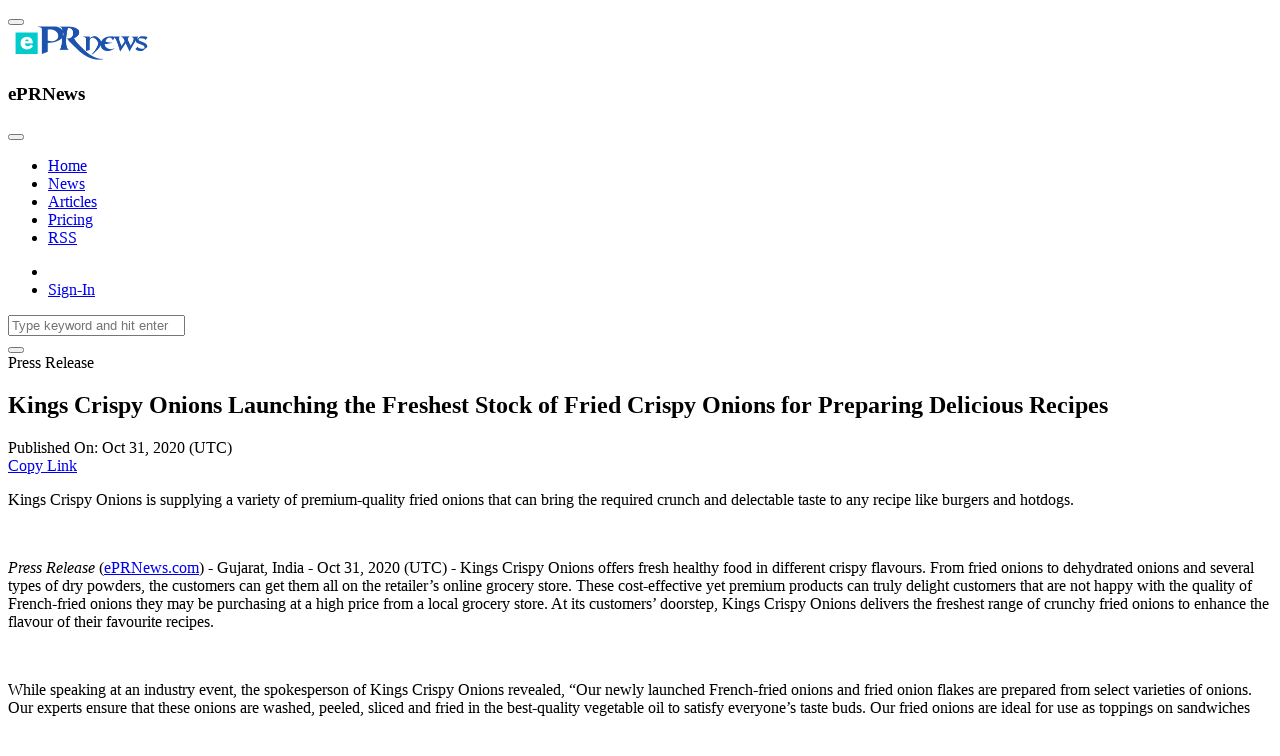

--- FILE ---
content_type: text/html; charset=UTF-8
request_url: https://eprnews.com/kings-crispy-onions-launching-the-freshest-stock-of-fried-crispy-onions-for-preparing-delicious-recipes-475996/
body_size: 10705
content:
<!doctype html>
<html lang="en-US" prefix="og: https://ogp.me/ns#">
  <head>
    <meta charset="UTF-8">
    <meta name="viewport" content="width=device-width, initial-scale=1">
    <title>Kings Crispy Onions Launching the Freshest Stock of Fried Crispy Onions for Preparing Delicious Recipes</title>
<meta name="description" content="Kings Crispy Onions is supplying a variety of premium-quality fried onions that can bring the required crunch and delectable taste to any recipe like burgers and hotdogs."/>
<meta name="robots" content="follow, index, max-snippet:-1, max-video-preview:-1, max-image-preview:large"/>
<link rel="canonical" href="https://eprnews.com/kings-crispy-onions-launching-the-freshest-stock-of-fried-crispy-onions-for-preparing-delicious-recipes-475996/" />
<meta property="og:locale" content="en_US" />
<meta property="og:type" content="article" />
<meta property="og:title" content="Kings Crispy Onions Launching the Freshest Stock of Fried Crispy Onions for Preparing Delicious Recipes" />
<meta property="og:description" content="Kings Crispy Onions is supplying a variety of premium-quality fried onions that can bring the required crunch and delectable taste to any recipe like burgers and hotdogs." />
<meta property="og:url" content="https://eprnews.com/kings-crispy-onions-launching-the-freshest-stock-of-fried-crispy-onions-for-preparing-delicious-recipes-475996/" />
<meta property="og:site_name" content="ePRNews" />
<meta property="article:publisher" content="https://www.facebook.com/eprnews" />
<meta property="article:tag" content="buy garlic powder online" />
<meta property="article:tag" content="get best fried onion for burger" />
<meta property="article:tag" content="Kings Crispy Onions" />
<meta property="fb:app_id" content="1176548225774201" />
<meta property="og:image" content="https://cdn.eprnews.com/wp-content/uploads/2020/10/Krispylogo.jpg" />
<meta property="og:image:secure_url" content="https://cdn.eprnews.com/wp-content/uploads/2020/10/Krispylogo.jpg" />
<meta property="og:image:width" content="600" />
<meta property="og:image:height" content="600" />
<meta property="og:image:alt" content="Kings Crispy Onions Launching the Freshest Stock of Fried Crispy Onions for Preparing Delicious Recipes" />
<meta property="og:image:type" content="image/jpeg" />
<meta property="article:published_time" content="2020-10-31T21:09:15+00:00" />
<meta name="twitter:card" content="summary_large_image" />
<meta name="twitter:title" content="Kings Crispy Onions Launching the Freshest Stock of Fried Crispy Onions for Preparing Delicious Recipes" />
<meta name="twitter:description" content="Kings Crispy Onions is supplying a variety of premium-quality fried onions that can bring the required crunch and delectable taste to any recipe like burgers and hotdogs." />
<meta name="twitter:site" content="@eprnews" />
<meta name="twitter:creator" content="@eprnews" />
<meta name="twitter:image" content="https://cdn.eprnews.com/wp-content/uploads/2020/10/Krispylogo.jpg" />
<script type="application/ld+json" class="rank-math-schema-pro">{"@context":"https://schema.org","@graph":[{"@type":"Organization","@id":"https://eprnews.com/#organization","name":"ePRNews","sameAs":["https://www.facebook.com/eprnews","https://twitter.com/eprnews"],"logo":{"@type":"ImageObject","@id":"https://eprnews.com/#logo","url":"https://cdn.eprnews.com/wp-content/uploads/2017/05/eprnews.png","contentUrl":"https://cdn.eprnews.com/wp-content/uploads/2017/05/eprnews.png","caption":"ePRNews","inLanguage":"en-US","width":"512","height":"512"}},{"@type":"WebSite","@id":"https://eprnews.com/#website","url":"https://eprnews.com","name":"ePRNews","publisher":{"@id":"https://eprnews.com/#organization"},"inLanguage":"en-US"},{"@type":"ImageObject","@id":"https://cdn.eprnews.com/wp-content/uploads/2020/10/Krispylogo.jpg","url":"https://cdn.eprnews.com/wp-content/uploads/2020/10/Krispylogo.jpg","width":"600","height":"600","inLanguage":"en-US"},{"@type":"WebPage","@id":"https://eprnews.com/kings-crispy-onions-launching-the-freshest-stock-of-fried-crispy-onions-for-preparing-delicious-recipes-475996/#webpage","url":"https://eprnews.com/kings-crispy-onions-launching-the-freshest-stock-of-fried-crispy-onions-for-preparing-delicious-recipes-475996/","name":"Kings Crispy Onions Launching the Freshest Stock of Fried Crispy Onions for Preparing Delicious Recipes","datePublished":"2020-10-31T21:09:15+00:00","dateModified":"2020-10-31T21:09:15+00:00","isPartOf":{"@id":"https://eprnews.com/#website"},"primaryImageOfPage":{"@id":"https://cdn.eprnews.com/wp-content/uploads/2020/10/Krispylogo.jpg"},"inLanguage":"en-US"},{"@type":"Person","@id":"https://eprnews.com/kings-crispy-onions-launching-the-freshest-stock-of-fried-crispy-onions-for-preparing-delicious-recipes-475996/#author","name":"mikeatherton","image":{"@type":"ImageObject","@id":"https://secure.gravatar.com/avatar/b87cb4109f06a3595396030a197980bb9bf76ef6606082b662141dc3c2e4dff7?s=96&amp;d=identicon&amp;r=g","url":"https://secure.gravatar.com/avatar/b87cb4109f06a3595396030a197980bb9bf76ef6606082b662141dc3c2e4dff7?s=96&amp;d=identicon&amp;r=g","caption":"mikeatherton","inLanguage":"en-US"},"worksFor":{"@id":"https://eprnews.com/#organization"}},{"@type":"NewsArticle","headline":"Kings Crispy Onions Launching the Freshest Stock of Fried Crispy Onions for Preparing Delicious Recipes","datePublished":"2020-10-31T21:09:15+00:00","dateModified":"2020-10-31T21:09:15+00:00","author":{"@id":"https://eprnews.com/kings-crispy-onions-launching-the-freshest-stock-of-fried-crispy-onions-for-preparing-delicious-recipes-475996/#author","name":"mikeatherton"},"publisher":{"@id":"https://eprnews.com/#organization"},"description":"Kings Crispy Onions is supplying a variety of premium-quality fried onions that can bring the required crunch and delectable taste to any recipe like burgers and hotdogs.","copyrightYear":"2020","copyrightHolder":{"@id":"https://eprnews.com/#organization"},"name":"Kings Crispy Onions Launching the Freshest Stock of Fried Crispy Onions for Preparing Delicious Recipes","@id":"https://eprnews.com/kings-crispy-onions-launching-the-freshest-stock-of-fried-crispy-onions-for-preparing-delicious-recipes-475996/#richSnippet","isPartOf":{"@id":"https://eprnews.com/kings-crispy-onions-launching-the-freshest-stock-of-fried-crispy-onions-for-preparing-delicious-recipes-475996/#webpage"},"image":{"@id":"https://cdn.eprnews.com/wp-content/uploads/2020/10/Krispylogo.jpg"},"inLanguage":"en-US","mainEntityOfPage":{"@id":"https://eprnews.com/kings-crispy-onions-launching-the-freshest-stock-of-fried-crispy-onions-for-preparing-delicious-recipes-475996/#webpage"}}]}</script>
<link rel='dns-prefetch' href='//maxcdn.bootstrapcdn.com' />
<link rel='dns-prefetch' href='//cdn.eprnews.com' />
<style id='wp-img-auto-sizes-contain-inline-css'>
img:is([sizes=auto i],[sizes^="auto," i]){contain-intrinsic-size:3000px 1500px}
/*# sourceURL=wp-img-auto-sizes-contain-inline-css */
</style>
<link rel='stylesheet' id='fontawsome-css-css' href='//maxcdn.bootstrapcdn.com/font-awesome/4.3.0/css/font-awesome.min.css?ver=2.0.9' media='all' />
<link rel='stylesheet' id='apsl-frontend-css-css' href='https://cdn.eprnews.com/wp-content/plugins/accesspress-social-login/css/frontend.css?ver=2.0.9' media='all' />
<link rel='stylesheet' id='toc-screen-css' href='https://cdn.eprnews.com/wp-content/plugins/table-of-contents-plus/screen.min.css?ver=2411.1' media='all' />
<link rel='stylesheet' id='picostrap-styles-css' href='https://cdn.eprnews.com/wp-content/themes/livepress/css-output/bundle.css?ver=327' media='all' />
<link rel='stylesheet' id='intl-tel-input-css' href='https://cdn.eprnews.com/wp-content/themes/livepress/assets/libs/intl-tel-input/css/intlTelInput.css?ver=6.9' media='all' />
<script src="https://cdn.eprnews.com/wp-includes/js/jquery/jquery.min.js?ver=3.7.1" id="jquery-core-js"></script>
<script src="https://cdn.eprnews.com/wp-includes/js/jquery/jquery-migrate.min.js?ver=3.4.1" id="jquery-migrate-js"></script>
<script id="apsl-frontend-js-js-extra">
var apsl_ajax_object = {"ajax_url":"https://eprnews.com/wp-admin/admin-ajax.php"};
//# sourceURL=apsl-frontend-js-js-extra
</script>
<script src="https://cdn.eprnews.com/wp-content/plugins/accesspress-social-login/js/frontend.js?ver=2.0.9" id="apsl-frontend-js-js"></script>
<script id="breeze-prefetch-js-extra">
var breeze_prefetch = {"local_url":"https://eprnews.com","ignore_remote_prefetch":"1","ignore_list":["wp-admin","wp-login.php"]};
//# sourceURL=breeze-prefetch-js-extra
</script>
<script src="https://cdn.eprnews.com/wp-content/plugins/breeze/assets/js/js-front-end/breeze-prefetch-links.min.js?ver=2.2.21" id="breeze-prefetch-js"></script>
<style type="text/css">
#wpadminbar .quicklinks #wp-admin-bar-tikemp_impresonate_user ul li .ab-item{height:auto}#wpadminbar .quicklinks #wp-admin-bar-tikemp_impresonate_user #tikemp_username{height:22px;font-size:13px !important;padding:2px;width:145px;border-radius:2px !important;float:left;box-sizing:border-box !important;line-height: 10px;}#tikemp_search{width:auto;box-sizing:border-box}#tikemp_search_submit{height:22px;padding:2px;line-height:1.1;font-size:13px !important;border:0 !important;float:right;background-color:#fff !important;border-radius:2px !important;width:74px;box-sizing:border-box;color:#000 !important;}#tikemp_usearch_result{width:100%;max-height: 320px;overflow-y: auto;margin-top:10px;float:left;}#tikemp_usearch_form{width: 226px}#tikemp_recent_users{width:100%;float:left;}form#tikemp_usearch_form input[type="text"]{background-color:#fff !important;}#tikemp_settings_wrap{width: 100%;float:left;border-top:1px solid #ccc;}#wpadminbar .quicklinks .menupop ul li a, #wpadminbar .quicklinks .menupop.hover ul li a {color: #b4b9be;}
</style>
	<script>
		var tikemp_ajax_url = "https://eprnews.com/wp-admin/admin-ajax.php";
	</script>
	 <meta name="redi-version" content="1.2.7" /><script id="google_gtagjs" src="https://www.googletagmanager.com/gtag/js?id=G-5G4B6GMPBL" async></script>
<script id="google_gtagjs-inline">
window.dataLayer = window.dataLayer || [];function gtag(){dataLayer.push(arguments);}gtag('js', new Date());gtag('config', 'G-5G4B6GMPBL', {} );
</script>
<link rel="icon" href="https://cdn.eprnews.com/wp-content/uploads/2017/05/cropped-eprnews-2-32x32.png" sizes="32x32" />
<link rel="icon" href="https://cdn.eprnews.com/wp-content/uploads/2017/05/cropped-eprnews-2-192x192.png" sizes="192x192" />
<link rel="apple-touch-icon" href="https://cdn.eprnews.com/wp-content/uploads/2017/05/cropped-eprnews-2-180x180.png" />
<meta name="msapplication-TileImage" content="https://cdn.eprnews.com/wp-content/uploads/2017/05/cropped-eprnews-2-270x270.png" />
		<style id="wp-custom-css">
			#menu-footer-menu a,
.copyright {
font-size: 0.8em;
padding:0.5;
}		</style>
		  <style id='global-styles-inline-css'>
:root{--wp--preset--aspect-ratio--square: 1;--wp--preset--aspect-ratio--4-3: 4/3;--wp--preset--aspect-ratio--3-4: 3/4;--wp--preset--aspect-ratio--3-2: 3/2;--wp--preset--aspect-ratio--2-3: 2/3;--wp--preset--aspect-ratio--16-9: 16/9;--wp--preset--aspect-ratio--9-16: 9/16;--wp--preset--color--black: #000000;--wp--preset--color--cyan-bluish-gray: #abb8c3;--wp--preset--color--white: #ffffff;--wp--preset--color--pale-pink: #f78da7;--wp--preset--color--vivid-red: #cf2e2e;--wp--preset--color--luminous-vivid-orange: #ff6900;--wp--preset--color--luminous-vivid-amber: #fcb900;--wp--preset--color--light-green-cyan: #7bdcb5;--wp--preset--color--vivid-green-cyan: #00d084;--wp--preset--color--pale-cyan-blue: #8ed1fc;--wp--preset--color--vivid-cyan-blue: #0693e3;--wp--preset--color--vivid-purple: #9b51e0;--wp--preset--gradient--vivid-cyan-blue-to-vivid-purple: linear-gradient(135deg,rgb(6,147,227) 0%,rgb(155,81,224) 100%);--wp--preset--gradient--light-green-cyan-to-vivid-green-cyan: linear-gradient(135deg,rgb(122,220,180) 0%,rgb(0,208,130) 100%);--wp--preset--gradient--luminous-vivid-amber-to-luminous-vivid-orange: linear-gradient(135deg,rgb(252,185,0) 0%,rgb(255,105,0) 100%);--wp--preset--gradient--luminous-vivid-orange-to-vivid-red: linear-gradient(135deg,rgb(255,105,0) 0%,rgb(207,46,46) 100%);--wp--preset--gradient--very-light-gray-to-cyan-bluish-gray: linear-gradient(135deg,rgb(238,238,238) 0%,rgb(169,184,195) 100%);--wp--preset--gradient--cool-to-warm-spectrum: linear-gradient(135deg,rgb(74,234,220) 0%,rgb(151,120,209) 20%,rgb(207,42,186) 40%,rgb(238,44,130) 60%,rgb(251,105,98) 80%,rgb(254,248,76) 100%);--wp--preset--gradient--blush-light-purple: linear-gradient(135deg,rgb(255,206,236) 0%,rgb(152,150,240) 100%);--wp--preset--gradient--blush-bordeaux: linear-gradient(135deg,rgb(254,205,165) 0%,rgb(254,45,45) 50%,rgb(107,0,62) 100%);--wp--preset--gradient--luminous-dusk: linear-gradient(135deg,rgb(255,203,112) 0%,rgb(199,81,192) 50%,rgb(65,88,208) 100%);--wp--preset--gradient--pale-ocean: linear-gradient(135deg,rgb(255,245,203) 0%,rgb(182,227,212) 50%,rgb(51,167,181) 100%);--wp--preset--gradient--electric-grass: linear-gradient(135deg,rgb(202,248,128) 0%,rgb(113,206,126) 100%);--wp--preset--gradient--midnight: linear-gradient(135deg,rgb(2,3,129) 0%,rgb(40,116,252) 100%);--wp--preset--font-size--small: 13px;--wp--preset--font-size--medium: 20px;--wp--preset--font-size--large: 36px;--wp--preset--font-size--x-large: 42px;--wp--preset--spacing--20: 0.44rem;--wp--preset--spacing--30: 0.67rem;--wp--preset--spacing--40: 1rem;--wp--preset--spacing--50: 1.5rem;--wp--preset--spacing--60: 2.25rem;--wp--preset--spacing--70: 3.38rem;--wp--preset--spacing--80: 5.06rem;--wp--preset--shadow--natural: 6px 6px 9px rgba(0, 0, 0, 0.2);--wp--preset--shadow--deep: 12px 12px 50px rgba(0, 0, 0, 0.4);--wp--preset--shadow--sharp: 6px 6px 0px rgba(0, 0, 0, 0.2);--wp--preset--shadow--outlined: 6px 6px 0px -3px rgb(255, 255, 255), 6px 6px rgb(0, 0, 0);--wp--preset--shadow--crisp: 6px 6px 0px rgb(0, 0, 0);}:where(.is-layout-flex){gap: 0.5em;}:where(.is-layout-grid){gap: 0.5em;}body .is-layout-flex{display: flex;}.is-layout-flex{flex-wrap: wrap;align-items: center;}.is-layout-flex > :is(*, div){margin: 0;}body .is-layout-grid{display: grid;}.is-layout-grid > :is(*, div){margin: 0;}:where(.wp-block-columns.is-layout-flex){gap: 2em;}:where(.wp-block-columns.is-layout-grid){gap: 2em;}:where(.wp-block-post-template.is-layout-flex){gap: 1.25em;}:where(.wp-block-post-template.is-layout-grid){gap: 1.25em;}.has-black-color{color: var(--wp--preset--color--black) !important;}.has-cyan-bluish-gray-color{color: var(--wp--preset--color--cyan-bluish-gray) !important;}.has-white-color{color: var(--wp--preset--color--white) !important;}.has-pale-pink-color{color: var(--wp--preset--color--pale-pink) !important;}.has-vivid-red-color{color: var(--wp--preset--color--vivid-red) !important;}.has-luminous-vivid-orange-color{color: var(--wp--preset--color--luminous-vivid-orange) !important;}.has-luminous-vivid-amber-color{color: var(--wp--preset--color--luminous-vivid-amber) !important;}.has-light-green-cyan-color{color: var(--wp--preset--color--light-green-cyan) !important;}.has-vivid-green-cyan-color{color: var(--wp--preset--color--vivid-green-cyan) !important;}.has-pale-cyan-blue-color{color: var(--wp--preset--color--pale-cyan-blue) !important;}.has-vivid-cyan-blue-color{color: var(--wp--preset--color--vivid-cyan-blue) !important;}.has-vivid-purple-color{color: var(--wp--preset--color--vivid-purple) !important;}.has-black-background-color{background-color: var(--wp--preset--color--black) !important;}.has-cyan-bluish-gray-background-color{background-color: var(--wp--preset--color--cyan-bluish-gray) !important;}.has-white-background-color{background-color: var(--wp--preset--color--white) !important;}.has-pale-pink-background-color{background-color: var(--wp--preset--color--pale-pink) !important;}.has-vivid-red-background-color{background-color: var(--wp--preset--color--vivid-red) !important;}.has-luminous-vivid-orange-background-color{background-color: var(--wp--preset--color--luminous-vivid-orange) !important;}.has-luminous-vivid-amber-background-color{background-color: var(--wp--preset--color--luminous-vivid-amber) !important;}.has-light-green-cyan-background-color{background-color: var(--wp--preset--color--light-green-cyan) !important;}.has-vivid-green-cyan-background-color{background-color: var(--wp--preset--color--vivid-green-cyan) !important;}.has-pale-cyan-blue-background-color{background-color: var(--wp--preset--color--pale-cyan-blue) !important;}.has-vivid-cyan-blue-background-color{background-color: var(--wp--preset--color--vivid-cyan-blue) !important;}.has-vivid-purple-background-color{background-color: var(--wp--preset--color--vivid-purple) !important;}.has-black-border-color{border-color: var(--wp--preset--color--black) !important;}.has-cyan-bluish-gray-border-color{border-color: var(--wp--preset--color--cyan-bluish-gray) !important;}.has-white-border-color{border-color: var(--wp--preset--color--white) !important;}.has-pale-pink-border-color{border-color: var(--wp--preset--color--pale-pink) !important;}.has-vivid-red-border-color{border-color: var(--wp--preset--color--vivid-red) !important;}.has-luminous-vivid-orange-border-color{border-color: var(--wp--preset--color--luminous-vivid-orange) !important;}.has-luminous-vivid-amber-border-color{border-color: var(--wp--preset--color--luminous-vivid-amber) !important;}.has-light-green-cyan-border-color{border-color: var(--wp--preset--color--light-green-cyan) !important;}.has-vivid-green-cyan-border-color{border-color: var(--wp--preset--color--vivid-green-cyan) !important;}.has-pale-cyan-blue-border-color{border-color: var(--wp--preset--color--pale-cyan-blue) !important;}.has-vivid-cyan-blue-border-color{border-color: var(--wp--preset--color--vivid-cyan-blue) !important;}.has-vivid-purple-border-color{border-color: var(--wp--preset--color--vivid-purple) !important;}.has-vivid-cyan-blue-to-vivid-purple-gradient-background{background: var(--wp--preset--gradient--vivid-cyan-blue-to-vivid-purple) !important;}.has-light-green-cyan-to-vivid-green-cyan-gradient-background{background: var(--wp--preset--gradient--light-green-cyan-to-vivid-green-cyan) !important;}.has-luminous-vivid-amber-to-luminous-vivid-orange-gradient-background{background: var(--wp--preset--gradient--luminous-vivid-amber-to-luminous-vivid-orange) !important;}.has-luminous-vivid-orange-to-vivid-red-gradient-background{background: var(--wp--preset--gradient--luminous-vivid-orange-to-vivid-red) !important;}.has-very-light-gray-to-cyan-bluish-gray-gradient-background{background: var(--wp--preset--gradient--very-light-gray-to-cyan-bluish-gray) !important;}.has-cool-to-warm-spectrum-gradient-background{background: var(--wp--preset--gradient--cool-to-warm-spectrum) !important;}.has-blush-light-purple-gradient-background{background: var(--wp--preset--gradient--blush-light-purple) !important;}.has-blush-bordeaux-gradient-background{background: var(--wp--preset--gradient--blush-bordeaux) !important;}.has-luminous-dusk-gradient-background{background: var(--wp--preset--gradient--luminous-dusk) !important;}.has-pale-ocean-gradient-background{background: var(--wp--preset--gradient--pale-ocean) !important;}.has-electric-grass-gradient-background{background: var(--wp--preset--gradient--electric-grass) !important;}.has-midnight-gradient-background{background: var(--wp--preset--gradient--midnight) !important;}.has-small-font-size{font-size: var(--wp--preset--font-size--small) !important;}.has-medium-font-size{font-size: var(--wp--preset--font-size--medium) !important;}.has-large-font-size{font-size: var(--wp--preset--font-size--large) !important;}.has-x-large-font-size{font-size: var(--wp--preset--font-size--x-large) !important;}
/*# sourceURL=global-styles-inline-css */
</style>
</head>
  <body class="wp-singular post-template-default single single-post postid-475996 single-format-standard wp-embed-responsive wp-theme-picostrap5 wp-child-theme-livepress lc-custom-header lc-custom-footer" >
    <!-- <div class="page-loader"></div> -->
      
    <main id='theme-main' class="content-wrapper">
    


<header class="wrapper bg-light shadow">
		<nav class="navbar navbar-expand-lg classic transparent navbar-light">
			<div class="container flex-lg-row flex-nowrap align-items-center">
				<div class="d-lg-none">
					<button class="hamburger offcanvas-nav-btn me-2"><span></span></button>
				</div>				
				<div class="navbar-brand w-100">
					<a href="https://eprnews.com/">
						<img src="https://eprnews.com/brand/eprnews-logo.png" width="168" height="34" class="d-inline-block align-top" alt="ePRNews">
					</a>
				</div>
				<div class="navbar-collapse offcanvas offcanvas-nav offcanvas-start">
					<div class="offcanvas-header d-lg-none">
						<h3 class="text-white fs-30 mb-0">ePRNews</h3>
						<button type="button" class="btn-close btn-close-white" data-bs-dismiss="offcanvas" aria-label="Close"></button>
					</div>
					<div class="offcanvas-body ms-lg-auto d-flex flex-column h-100">
						<div  class="live-shortcode"><ul id="menu-main_menu" class="mb-2 mb-md-0 navbar-nav"><li  class="menu-item menu-item-type-custom menu-item-object-custom menu-item-home nav-item nav-item-683994"><a href="https://eprnews.com" class="nav-link ">Home</a></li>
<li  class="menu-item menu-item-type-post_type menu-item-object-page nav-item nav-item-684004"><a href="https://eprnews.com/press-release/" class="nav-link ">News</a></li>
<li  class="menu-item menu-item-type-post_type menu-item-object-page nav-item nav-item-684092"><a href="https://eprnews.com/articles/" class="nav-link ">Articles</a></li>
<li  class="menu-item menu-item-type-post_type menu-item-object-page nav-item nav-item-683995"><a href="https://eprnews.com/pricing/" class="nav-link ">Pricing</a></li>
<li  class="menu-item menu-item-type-post_type menu-item-object-page nav-item nav-item-683996"><a href="https://eprnews.com/rss-feeds/" class="nav-link ">RSS</a></li>
</ul></div>
						<!-- /.navbar-nav -->
					</div>
					<!-- /.offcanvas-body -->
				</div>
				<!-- /.navbar-collapse -->
				<div class="navbar-other w-100 d-flex ms-auto">
					<ul class="navbar-nav flex-row align-items-center ms-auto">
						<li class="nav-item"><a class="nav-link" data-bs-toggle="offcanvas" data-bs-target="#offcanvas-search"><i class="uil uil-search"></i></a></li>
						<li class="nav-item">
                <a href="#" class="btn btn-sm btn-primary rounded-pill sign-in">Sign-In</a>
                </li>							
					</ul>
					<!-- /.navbar-nav -->
				</div>
				<!-- /.navbar-other -->
			</div>
			<!-- /.container -->
		</nav>
		<!-- /.navbar -->
		<div class="offcanvas offcanvas-top bg-light" id="offcanvas-search" data-bs-scroll="true">
			<div class="container d-flex flex-row py-6">
				<form class="search-form w-100 no-ajax" method="GET">
					<input id="search-form" name="s" type="text" class="form-control" placeholder="Type keyword and hit enter">
				</form>
				<!-- /.search-form -->
				<button type="button" class="btn-close" data-bs-dismiss="offcanvas" aria-label="Close"></button>
			</div>
			<!-- /.container -->
		</div>
		<!-- /.offcanvas -->
	</header>
	<!-- /header -->


<div class="container py-5 py-md-7">
    <div class="row">
                <div class="col-lg-10 mx-auto">
                        <article class="single-post news-post" data-id="475996" data-title="Kings Crispy Onions Launching the Freshest Stock of Fried Crispy Onions for Preparing Delicious Recipes" data-author="17422">
                                <script type="application/ld+json">
                    {
                        "@context": "https://schema.org",
                        "@type": "BreadcrumbList",
                        "itemListElement": [{"@type": "ListItem","position": "1","name": "Home","item": "https://eprnews.com/"},
                                                {
                            "@type": "ListItem","position":"2",
                            "name": "Kings Crispy Onions Launching the Freshest Stock of Fried Crispy Onions for Preparing Delicious Recipes",
                            "item": "https://eprnews.com/kings-crispy-onions-launching-the-freshest-stock-of-fried-crispy-onions-for-preparing-delicious-recipes-475996/"
                        }]
                    }
                </script>
                                <div class="text-left" aria-hidden="true">Press Release</div>
                                                    <h1 class="title">Kings Crispy Onions Launching the Freshest Stock of Fried Crispy Onions for Preparing Delicious Recipes</h1>
                                <div class="metainfo top">
                    <div class="row align-items-center">
                        <div class="col-md-6">                                                                        
                            <span class="btn-link pub-date">Published On: Oct 31, 2020 (UTC)</span>
                            <span class="post-views"></span>
                        </div>
                        <div class="col-md-6 content-right">
                            <a class="btn-link copy-link" href="#" data-placement="bottom">
                                <i class="uil uil-link"></i><span>Copy Link</span>
                            </a>
                                                    </div> 
                    </div>                                                                                                                                             
                </div><!-- metainfo -->
                <div class="summary"><p>Kings Crispy Onions is supplying a variety of premium-quality fried onions that can bring the required crunch and delectable taste to any recipe like burgers and hotdogs.</p></div>                
                <div class="page-content">
                                           <div class="img-holder">
                            <img src="https://cdn.eprnews.com/wp-content/thumb/2020/10/Krispylogo-400x400.webp" width="400" height="400" alt="">                       </div>                
                                        <p><i>Press Release</i> (<a href="https://eprnews.com" target="_blank">ePRNews.com</a>) - Gujarat, India - Oct 31, 2020 (UTC) - Kings Crispy Onions offers fresh healthy food in different crispy flavours. From fried onions to dehydrated onions and several types of dry powders, the customers can get them all on the retailer’s online grocery store. These cost-effective yet premium products can truly delight customers that are not happy with the quality of French-fried onions they may be purchasing at a high price from a local grocery store. At its customers’ doorstep, Kings Crispy Onions delivers the freshest range of crunchy fried onions to enhance the flavour of their favourite recipes.</p>
<p>&nbsp;</p>
<p>While speaking at an industry event, the spokesperson of Kings Crispy Onions revealed, “Our newly launched French-fried onions and fried onion flakes are prepared from select varieties of onions. Our experts ensure that these onions are washed, peeled, sliced and fried in the best-quality vegetable oil to satisfy everyone’s taste buds. Our fried onions are ideal for use as toppings on sandwiches and hotdogs. People can also use them to garnish dishes, such as biryani, Haleem and pulao.”</p>
<p>&nbsp;</p>
<p>When its customers need to <strong>get best fried onion for burger</strong>, Kings Crispy Onions supplies to them the crispiest fried onions that have a long lifespan and that require limited storage space. The grocery store also carries onion powder, which is a viable alternative to the onion and can be sprinkled on different types of food to enhance their flavour. These products get prepared in compliance with FSSAI food laws. They are free from preservatives and additives. Kings Crispy Onions assures of the freshness of products that use the ingredients that are harvested daily.</p>
<p>&nbsp;</p>
<p>The spokesperson further stated, “All our products are 100% pure, healthy, and hygienic. We offer fried onions in many flavour types, including Kings Crispy Fried Onion, Kings Birista Fried Onion, and Kings Golden Fried Onion. Our online buyers can also choose to go for Kings Red Onion Flakes, which enhance the taste and add crunch to any snacks they make. While people can top hamburgers with our red onion flakes, they can also use these flakes in other food items like salads, baked or roasted potatoes, rice meals, soups, and rolls.”</p>
<p><strong> </strong></p>
<p><strong><a href="https://www.kings-crispy-onions.in/" rel="external noopener nofollow" target="_blank">Kings Crispy Onions</a></strong> offers Birista fried onions that are ready for use in preparing gravies and for garnishing. These fried onions have a golden-brown colour, are suitable for use in korma, pulao or biriyani. On the other hand, the golden fried onions available at the grocery store are ideal for use in South Indian and Chinese dishes. These onions can be stored at room temperature. With the use of fried onions, one can make cooking a less time-consuming job.</p>
<p>&nbsp;</p>
<p>About Kings Crispy Onions:</p>
<p>Kings Crispy Onions, operating since the year 2006, is a fresh food store that provides grocery items, especially dehydrated and fried onions of many kinds. The grocery store also offers dry powders for those customers who want to purchase ginger powder or buy garlic powder online. These dry powders are good for use as spices and masalas for many gravies, curries, marinades, and stews. The grocery store has many quality certifications like BRC AA, KOSHER, and HALAL.</p>
<p>&nbsp;</p>
<p>Contact Information:</p>
<p>Kings Crispy Onions</p>
<p>180, Amin House, Aambavadi,</p>
<p>Mahuva, Gujarat 364290, India</p>
<p>Phone: 080 6834 3885 / 7211199833</p>
<p>Email: kingsfoodmhv@gmail.com</p>
<p>Website: https://www.kings-crispy-onions.in/</p>
                    
                    <strong>Source :</strong>&nbsp;<a target="_blank" href="https://www.kings-crispy-onions.in/" rel="external nofollow">Kings Crispy Onions</a>    
                                            
                    <div class="tags">
                        <a href="https://eprnews.com/tag/buy-garlic-powder-online/" rel="tag">buy garlic powder online</a><a href="https://eprnews.com/tag/get-best-fried-onion-for-burger/" rel="tag">get best fried onion for burger</a><a href="https://eprnews.com/tag/kings-crispy-onions/" rel="tag">Kings Crispy Onions</a>                    </div><!-- end of single tags -->
                </div>
                <div class="metainfo bottom mt-3 mb-3">                 
                    <div class="content-share">
                        <strong class="share">Share</strong>
                        <button class="fb share"                                        
                            title="Share on Facebook">
                            <i class="uil uil-facebook-f"></i>
                        </button>
                        <button class="tw share"
                            title="Share on Twitter">
                            <i class="uil uil-twitter"></i>
                        </button>
                        <button class="in share"
                            title="Share on Linkedin">
                            <i class="uil uil-linkedin"></i>
                        </button>
                        <button class="wa share"
                            title="Share on Whatsapp">
                            <i class="uil uil-whatsapp"></i>
                        </button>
                        <button class="copy copy-link" data-bs-toggle="tooltip" data-placement="top"
                            title="Copy Link">
                            <i class="uil uil-link"></i>
                        </button>
                                            </div>
                </div>
            </article><!-- end of article -->
                        
                              
                <div class="related-posts">
                   <div class="crp_related     "><h3 class="widget-title">YOU MUST ALSO READ</h3><div class="row"><div class="col-md-4"><a href="https://eprnews.com/kings-crispy-onions-offering-kings-ginger-and-onion-powder-combo-pack-at-great-savings-473219/"><div class="item-bg"><img src="https://cdn.eprnews.com/wp-content/thumb/2020/10/Kingscrispy-Logo-250x250.webp" alt="Kings Crispy Onions Offering Kings Ginger and Onion Powder Combo Pack at Great Savings"></div><p>Kings Crispy Onions Offering Kings Ginger and Onion Powder Combo Pack at Great Savings</p></a></div></div><div class="crp_clear"></div></div>                </div>
                        
        </div>
            </div>
</div>
	


<footer class="bg-dark text-inverse">
		<div class="container pt-6 pt-md-8 pb-4">
			<div class="row gy-6 gy-lg-0">
				<div class="col-lg-4">
					<div class="widget">
						<h4 class="widget-title text-white mb-3">Newsletter</h4>
						<p class="mb-5">Subscribe our Newsletter to get latest press release, news and our offers in your inbox</p>
						<div class="newsletter-wrapper">
							<form method="post" class="validate dark-fields" id="newsletter_subscribe">
								<div class="input-group form-floating">
									<input type="email" value="" name="email" class="form-control" placeholder="Email Address" data-validate="required" id="email">
									<label for="email">Email Address</label>
									<input type="submit" value="Join" name="subscribe" class="btn btn-primary">
								</div>
								<div style="position: absolute; left: -5000px;" aria-hidden="true"><input type="text" name="b_ddc180777a163e0f9f66ee014_4b1bcfa0bc" tabindex="-1" value=""></div>
								<div class="clear"></div>
							</form>
						</div>
						<!-- /.newsletter-wrapper -->
					</div>
					<!-- /.widget -->
				</div>
				<!-- /column -->
				<div class="col-md-4 col-lg-2 offset-lg-2">
					<div class="widget">
						<h4 class="widget-title text-white mb-3">Resources</h4>
						<ul class="list-unstyled text-reset mb-0">
							<li><a href="/resources/">Resource Center</a></li>
							<li><a href="/articles/">Articles</a></li>
							<li><a href="/rss-feeds/">RSS Feeds</a></li>
						</ul>
					</div>
					<!-- /.widget -->
				</div>
				<!-- /column -->
				<div class="col-md-4 col-lg-2">
					<div class="widget">
						<h4 class="widget-title text-white mb-3">Company</h4>
						<ul class="list-unstyled  mb-0">
							<li><a href="/pricing/">Pricing</a></li>
							<li><a href="/contact/">Contact us</a></li>
						</ul>
					</div>
					<!-- /.widget -->
				</div>
				<!-- /column -->
				<div class="col-md-4 col-lg-2">
					<div class="widget">
						<h4 class="widget-title text-white mb-3">Get in Touch</h4>
						<a href="mailto:first.last@email.com">info@eprnews.com</a>
						<h4 class="widget-title text-white pt-5">Follow us</h4>
						<nav class="nav social social-white">
							<a href="https://www.facebook.com/eprnews" rel="nofollow noopener" target="_blank"><i class="uil uil-facebook-f"></i></a>
							<a href="https://twitter.com/eprnews" rel="nofollow noopener" target="_blank"><i class="uil uil-twitter"></i></a>
							<a href="https://www.pinterest.com/eprnews/" rel="nofollow noopener" target="_blank"><i class="uil uil-instagram"></i></a>
							<a href="https://www.linkedin.com/company/eprnews" rel="nofollow noopener" target="_blank"><i class="uil uil-linkedin"></i></a>
						</nav>
					</div>
					<!-- /.widget -->
				</div>
				<!-- /column -->
			</div>
			<!--/.row -->
			<hr class="mt-5 mt-md-6 mb-2">
			<div class="row align-items-center">
				<div class="col-md-12">
					<div class="copyright">© 2017-2025 ePRNews (a division of Sangwan Infotech Private Limited). All rights reserved and any content should not be used by third parties without explicit permission. All trademarks and registered trademarks are the property of their respective owners and display of them on this site does not necessarily indicate any affiliation or the endorsement of ePRNews.</div>
				</div>
				<div class="col-md-12">
					<ul id="menu-footer-menu" class="mb-2 mb-md-0 nav nav-menu-footer"><li  class="menu-item menu-item-type-post_type menu-item-object-page nav-item nav-item-247"><a href="https://eprnews.com/tos/" class="nav-link ">Terms of Service</a></li>
<li  class="menu-item menu-item-type-post_type menu-item-object-page menu-item-privacy-policy nav-item nav-item-43092"><a href="https://eprnews.com/privacy-policy/" class="nav-link ">Privacy Policy</a></li>
</ul>
				</div>
				<!-- /.social -->
			</div>
			<!-- /div -->
		</div>
		<!-- /.container -->
	</footer>
	<script src="https://analytics.ahrefs.com/analytics.js" data-key="61UTPuvLf1G5gvB4XIhuXw" async=""></script>


        <div class="progress-wrap">
    <svg class="progress-circle svg-content" width="100%" height="100%" viewBox="-1 -1 102 102">
      <path d="M50,1 a49,49 0 0,1 0,98 a49,49 0 0,1 0,-98" />
    </svg>
    </div>
        </main>
	<script type="speculationrules">
{"prefetch":[{"source":"document","where":{"and":[{"href_matches":"/*"},{"not":{"href_matches":["/wp-*.php","/wp-admin/*","/wp-content/uploads/*","/wp-content/*","/wp-content/plugins/*","/wp-content/themes/livepress/*","/wp-content/themes/picostrap5/*","/*\\?(.+)"]}},{"not":{"selector_matches":"a[rel~=\"nofollow\"]"}},{"not":{"selector_matches":".no-prefetch, .no-prefetch a"}}]},"eagerness":"conservative"}]}
</script>
	<script id="lc_script_tag" type="module"></script>
	<script id="toc-front-js-extra">
var tocplus = {"smooth_scroll":"1","visibility_show":"show","visibility_hide":"hide","width":"Auto"};
//# sourceURL=toc-front-js-extra
</script>
<script src="https://cdn.eprnews.com/wp-content/plugins/table-of-contents-plus/front.min.js?ver=2411.1" id="toc-front-js"></script>
<script src="https://cdn.eprnews.com/wp-content/themes/livepress/js/plugins-bundle.js?ver=1.0.0" id="plugins-js"></script>
<script src="https://cdn.eprnews.com/wp-content/themes/livepress/js/theme.js?ver=1.0.0" id="theme-js"></script>
<script src="https://cdn.eprnews.com/wp-content/themes/livepress/js/plugins-extra.js?ver=1.0.0" id="plugins-extra-js"></script>
<script src="https://cdn.eprnews.com/wp-content/themes/livepress/assets/libs/intl-tel-input/js/intlTelInput.min.js?ver=1.0.0" id="intl-tel-input-js"></script>
<script id="core-js-extra">
var livepress = {"ajaxurl":"https://eprnews.com/wp-admin/admin-ajax.php"};
//# sourceURL=core-js-extra
</script>
<script src="https://cdn.eprnews.com/wp-content/themes/livepress/js/app.js?ver=1.0.26" id="core-js"></script>
<script src="https://cdn.eprnews.com/wp-content/themes/livepress/js/script.js?ver=1.0.1" id="script-js"></script>
	</body>
</html>

